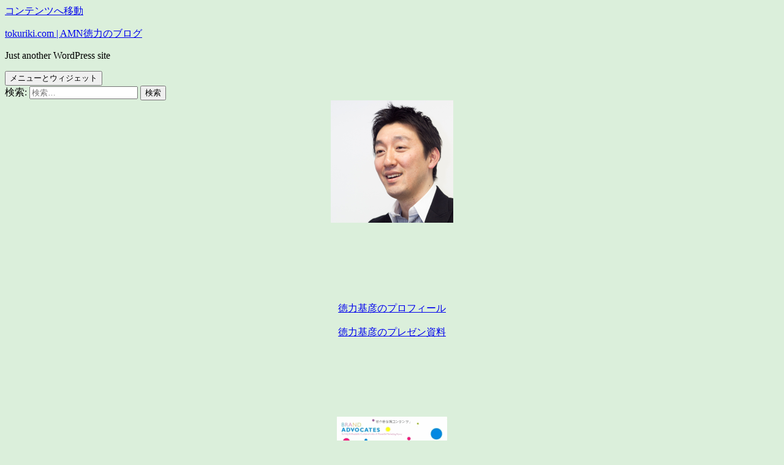

--- FILE ---
content_type: text/html; charset=UTF-8
request_url: http://blog.tokuriki.com/2012/11/10_5.html
body_size: 23505
content:
<!DOCTYPE html>
<html lang="ja" itemscope 
	itemtype="http://schema.org/Article" prefix="og: http://ogp.me/ns#" class="no-js">
<head>
<meta charset="UTF-8">
<meta property="og:title" content="[徳力] 12月19日（木）のブロガー大忘年会では、来年のブログ10周年に向けて何をやれば面白そうか、是非意見を聞かせて下さい。">
<meta property="og:type" content="article">
<meta property="og:url" content="http://blog.tokuriki.com/2012/11/10_5.html">
<meta property="og:image" content="http://blog.tokuriki.com/wp/wp-content/uploads/2012/11/121114blogger.png">
<meta property="og:site_name" content="tokuriki.com | AMN徳力のブログ">
<meta property="fb:admins" content="100002239304800">
<meta property="og:description" content="　すっかりご紹介が遅くなりましたが、AMNでは12月19日（水）にブロガー大忘年会2012を開催しますのでご紹介です。  　昨年までは、この時期はアルファブロガーアワードの準備で忙しかったりもしたのですが、そちらの企画は昨年で卒業させていただきましたので、今年は原点に立ち返り、まずは飲み会から始めましょう、というのが趣旨になります。 　AMNは、もともと私も含め、ブロガーが集まった始まった会社ですし、ブロガーの視点だからこそできる新しい何かを考えるのが役割の会社でした。 　それが何だかんだで時代の波にもまれ、いろんな紆余曲折をたどる結果になるわけですが、と言う過去の経緯は先日の下記の記事を読んでいただくとして。 【お待たせ致しました】っていうか隊長、そんなこといってパートナーブロガーに申し込んでないじゃないですか 　今年からは、パートナーブロガーの方々の募集も再開し、ブロガー視点だからこそできる新しい何か、を改めて探す旅を再開したいと思っています。 　特に去年までは、アルファブロガーアワードを主催していた関係で、どうしても全てのブログを公平に扱わないといけない立場というのが、実は結構重荷になってしまっていたのですが。  　今年はそれも無くなりましたので、まずはAMNのやろうとしていることに共感してくれる人、一緒に何かやりたいと思っている人と、まずは一度飲みますか。というのが今回の忘年会の趣旨です。 　普通にブロガー忘年会というタイトルだと地味なので、ブロガー大忘年会という大げさなタイトルになってますが、まぁ100名ぐらいの規模ですので中忘年会ぐらいをイメージしていただければ良いかと思います（苦笑） 　特に来年2013年は、日本でブログサービスが開始されるようになってから丁度10周年。 　我々のような、ブロガーという人種（？）が生まれてからも10年ということになりますから、何か象徴的な企画でもできれば良いなと妄想しています。 　とはいえ、現在の所は、日本の各地を回るツアーをやるか、とか夏ぐらいにブロガーばかり300名ぐらい集めたブロガーサミットやるか、ぐらいのアイデアしかないんですが。 　是非12月19日のブロガー大忘年会では、皆さんからそのあたりへのアドバイスをいただきたいと思っていますので、是非ご都合の良い方は参加していただいて、リクエストいただければ幸いです。">
<meta property="article:tag" content="ひとりごと">
<meta property="article:publisher" content="https://www.facebook.com/tokuriki">
<meta property="article:author" content="https://www.facebook.com/motohiko.tokuriki">
<meta property="article:published_time" content="2012-11-14T08:56:46Z">
<meta property="article:modified_time" content="2015-09-01T15:25:20Z">
<meta itemprop="image" content="http://blog.tokuriki.com/wp/wp-content/uploads/2012/11/121114blogger.png">
<meta name="description" content="　すっかりご紹介が遅くなりましたが、AMNでは12月19日（水）にブロガー大忘年会2012を開催しますのでご紹介です。 昨年までは、この時期はアルファブロガーアワードの準備で忙しかったりもしたのですが、そちらの企画は昨年で卒業させていただきましたので、今年は原点に立ち返り、まずは飲み会から始めましょう、というのが趣">
<meta name="google-site-verification" content="G9eCpHb9CvoGsBbmGeV9Ie6PQjZI_UEzvH5fnvY5ERw">
<meta name="keywords" content="ひとりごと">
<meta name="twitter:card" content="summary">
<meta name="twitter:creator" content="@https://twitter.com/tokuriki">
<meta name="twitter:description" content="　すっかりご紹介が遅くなりましたが、AMNでは12月19日（水）にブロガー大忘年会2012を開催しますのでご紹介です。  　昨年までは、この時期はアルファブロガーアワードの準備で忙しかったりもしたのですが、そちらの企画は昨年で卒業させていただきましたので、今年は原点に立ち返り、まずは飲み会から始めましょう、というのが趣旨になります。 　AMNは、もともと私も含め、ブロガーが集まった始まった会社ですし、ブロガーの視点だからこそできる新しい何かを考えるのが役割の会社でした。 　それが何だかんだで時代の波にもまれ、いろんな紆余曲折をたどる結果になるわけですが、と言う過去の経緯は先日の下記の記事を読んでいただくとして。 【お待たせ致しました】っていうか隊長、そんなこといってパートナーブロガーに申し込んでないじゃないですか 　今年からは、パートナーブロガーの方々の募集も再開し、ブロガー視点だからこそできる新しい何か、を改めて探す旅を再開したいと思っています。 　特に去年までは、アルファブロガーアワードを主催していた関係で、どうしても全てのブログを公平に扱わないといけない立場というのが、実は結構重荷になってしまっていたのですが。  　今年はそれも無くなりましたので、まずはAMNのやろうとしていることに共感してくれる人、一緒に何かやりたいと思っている人と、まずは一度飲みますか。というのが今回の忘年会の趣旨です。 　普通にブロガー忘年会というタイトルだと地味なので、ブロガー大忘年会という大げさなタイトルになってますが、まぁ100名ぐらいの規模ですので中忘年会ぐらいをイメージしていただければ良いかと思います（苦笑） 　特に来年2013年は、日本でブログサービスが開始されるようになってから丁度10周年。 　我々のような、ブロガーという人種（？）が生まれてからも10年ということになりますから、何か象徴的な企画でもできれば良いなと妄想しています。 　とはいえ、現在の所は、日本の各地を回るツアーをやるか、とか夏ぐらいにブロガーばかり300名ぐらい集めたブロガーサミットやるか、ぐらいのアイデアしかないんですが。 　是非12月19日のブロガー大忘年会では、皆さんからそのあたりへのアドバイスをいただきたいと思っていますので、是非ご都合の良い方は参加していただいて、リクエストいただければ幸いです。">
<meta name="twitter:domain" content="tokuriki">
<meta name="twitter:image" content="http://blog.tokuriki.com/wp/wp-content/uploads/2012/11/121114blogger.png">
<meta name="twitter:site" content="@tokuriki">
<meta name="twitter:title" content="[徳力] 12月19日（木）のブロガー大忘年会では、来年のブログ10周年に向けて何をやれば面白そうか、是非意見を聞かせて下さい。">
<meta name="viewport" content="width=device-width">
<title>[徳力] 12月19日（木）のブロガー大忘年会では、来年のブログ10周年に向けて何をやれば面白そうか、是非意見を聞かせて下さい。</title>
<link rel="dns-prefetch" href="//maxcdn.bootstrapcdn.com/font-awesome/4.4.0/css/font-awesome.min.css">
<link rel="dns-prefetch" href="//fonts.googleapis.com">
<link rel="dns-prefetch" href="//wprp.zemanta.com">
<link rel="profile" href="http://gmpg.org/xfn/11">
<link rel="pingback" href="http://blog.tokuriki.com/wp/xmlrpc.php">
<link rel="author" href="http://plus.google.com/+tokuriki/">
<link rel="https://api.w.org/" href="http://blog.tokuriki.com/wp-json/">
<link rel="EditURI" type="application/rsd+xml" title="RSD" href="http://blog.tokuriki.com/wp/xmlrpc.php?rsd">
<link rel="shortlink" href="http://blog.tokuriki.com/?p=1430">
<link rel="alternate" type="application/json+oembed" href="http://blog.tokuriki.com/wp-json/oembed/1.0/embed?url=http%3A%2F%2Fblog.tokuriki.com%2F2012%2F11%2F10_5.html">
<link rel="alternate" type="text/xml+oembed" href="http://blog.tokuriki.com/wp-json/oembed/1.0/embed?url=http%3A%2F%2Fblog.tokuriki.com%2F2012%2F11%2F10_5.html&#038;format=xml">
<link rel="stylesheet" href="//maxcdn.bootstrapcdn.com/font-awesome/4.4.0/css/font-awesome.min.css" media="all">
<link rel="stylesheet" href="https://fonts.googleapis.com/css?family=Noto+Sans%3A400italic%2C700italic%2C400%2C700%7CNoto+Serif%3A400italic%2C700italic%2C400%2C700%7CInconsolata%3A400%2C700%7CPlay%3A400%2C700&#038;subset=latin%2Clatin-ext" media="all">
<link rel="stylesheet" href="http://blog.tokuriki.com/wp/wp-content/themes/tokuriki_twentyfifteen/style.css" media="all">
<link rel="stylesheet" href="http://blog.tokuriki.com/wp/wp-content/themes/tokuriki_twentyfifteen/css/social-btn.css" media="all">
<link rel="stylesheet" href="http://blog.tokuriki.com/wp/wp-content/themes/tokuriki_twentyfifteen/css/webfont.css" media="all">
<link rel="stylesheet" href="http://blog.tokuriki.com/wp/wp-content/plugins/avatar-manager/assets/css/avatar-manager.min.css" media="all">
<link rel="stylesheet" href="http://blog.tokuriki.com/wp/wp-content/themes/tokuriki_twentyfifteen/genericons/genericons.css" media="all">
<link rel="stylesheet" href="http://blog.tokuriki.com/wp/wp-content/plugins/wordpress-23-related-posts-plugin/static/themes/modern.css?version=3.6">
<!--[if lt IE 9]><link rel="stylesheet" href="http://blog.tokuriki.com/wp/wp-content/themes/tokuriki_twentyfifteen/css/ie.css" media="all"><![endif]-->
<!--[if lt IE 8]><link rel="stylesheet" href="http://blog.tokuriki.com/wp/wp-content/themes/tokuriki_twentyfifteen/css/ie7.css" media="all"><![endif]-->
<style type="text/css" media="all">/*<![CDATA[ */
body.custom-background { background-color: #dbefdb; }
/* ]]>*/</style>
<script type="text/javascript" src="https://wprp.zemanta.com/static/js/loader.js?version=3.6" async></script>
<script src="http://blog.tokuriki.com/wp/wp-includes/js/jquery/jquery.js"></script>
<script src="http://blog.tokuriki.com/wp/wp-includes/js/jquery/jquery-migrate.min.js"></script>
<script src="http://blog.tokuriki.com/wp/wp-content/plugins/avatar-manager/assets/js/avatar-manager.min.js"></script>
<script type="text/javascript">//<![CDATA[
(function(html){html.className = html.className.replace(/\bno-js\b/,'js')})(document.documentElement);
window._wp_rp_static_base_url = 'https://wprp.zemanta.com/static/';
window._wp_rp_wp_ajax_url = "http://blog.tokuriki.com/wp/wp-admin/admin-ajax.php";
window._wp_rp_plugin_version = '3.6';
window._wp_rp_post_id = '1430';
window._wp_rp_num_rel_posts = '3';
window._wp_rp_thumbnails = true;
window._wp_rp_post_title = '12%E6%9C%8819%E6%97%A5%EF%BC%88%E6%9C%A8%EF%BC%89%E3%81%AE%E3%83%96%E3%83%AD%E3%82%AC%E3%83%BC%E5%A4%A7%E5%BF%98%E5%B9%B4%E4%BC%9A%E3%81%A7%E3%81%AF%E3%80%81%E6%9D%A5%E5%B9%B4%E3%81%AE%E3%83%96%E3%83%AD%E3%82%B010%E5%91%A8%E5%B9%B4%E3%81%AB%E5%90%91%E3%81%91%E3%81%A6%E4%BD%95%E3%82%92%E3%82%84%E3%82%8C%E3%81%B0%E9%9D%A2%E7%99%BD%E3%81%9D%E3%81%86%E3%81%8B%E3%80%81%E6%98%AF%E9%9D%9E%E6%84%8F%E8%A6%8B%E3%82%92%E8%81%9E%E3%81%8B%E3%81%9B%E3%81%A6%E4%B8%8B%E3%81%95%E3%81%84%E3%80%82';
window._wp_rp_post_tags = ['%E3%81%B2%E3%81%A8%E3%82%8A%E3%81%94%E3%81%A8', 'block', 'center', 'displai', 'aa', 'auto', 'margin'];
window._wp_rp_promoted_content = true;
(function(i,s,o,g,r,a,m){i['GoogleAnalyticsObject']=r;i[r]=i[r]||function(){
(i[r].q=i[r].q||[]).push(arguments)},i[r].l=1*new Date();a=s.createElement(o),
m=s.getElementsByTagName(o)[0];a.async=1;a.src=g;m.parentNode.insertBefore(a,m)
})(window,document,'script','//www.google-analytics.com/analytics.js','ga');
ga('create', 'UA-50710-2', 'auto');
ga('send', 'pageview');
//]]></script>
<!--[if lt IE 9]><script src="http://blog.tokuriki.com/wp/wp-content/themes/tokuriki_twentyfifteen/js/html5.js"></script>
<![endif]-->
<meta data-pso-pv="1.2.1" data-pso-pt="singlePost" data-pso-th="492caa93d690473404d6e328ce387157"><script async src="//pagead2.googlesyndication.com/pagead/js/adsbygoogle.js"></script><script pagespeed_no_defer="" data-pso-version="20150927_220700">window.dynamicgoogletags={config:[]};dynamicgoogletags.config=["ca-pub-2739906894492882",[[]],[[[[,[[80,99]],,24,1,1],[,[[120,139]],,19,1,1],[,[[240,259]],,28,1,1],[,[[260,279]],,29,1,1],[,[[280,299]],,30,1,1]],[[["BODY",0,,[]],["10px","10px",1],1,[4],,0],[["HEADER",0,,[]],["10px","10px",1],1,[4],,0],[["HEADER",0,,[]],["10px","10px",1],2,[4],,0],[["HEADER",0,,[]],["10px","10px",1],3,[4],,0],[["DIV",,"comments",[]],["10px","10px",1],0,[1],,0],[["DIV",,"comments",[]],["10px","24px",1],1,[1],,0],[["NAV",0,,[]],["10px","24px",1],0,[1],,0],[["DIV",,,["nav-previous"]],["10px","10px",1],0,[1],,0],[["DIV",,"primary",[]],["10px","10px",1],3,[1],,0],[["DIV",,,["site-info"]],["10px","10px",1],3,[5],,0],[["BODY",0,,[]],["10px","10px",1],2,[5],,0],[["ARTICLE",0,,[],0],["10px","24px",0],0,[0],,0],[["ARTICLE",0,,[],1],["10px","24px",0],0,[0],,0],[["ARTICLE",0,,[],2],["10px","24px",0],0,[0],,0],[["ARTICLE",0,,[],-1],["10px","24px",0],3,[0],,0],[["DIV",,,["author-avatar"]],["10px","10px",1],0,[1],,0],[["DIV",,,["author-description"]],["10px","10px",1],3,[3],,0]],["8228494773","9705227973","2181961171","3658694378","5135427576"],["ARTICLE",,,[]],"20150921_040702",2]],"WordPressSinglePost","3372819577",,0.01,,[10,1442420142012],0.01,0];(function(){var k=this,aa=function(a){var b=typeof a;if("object"==b)if(a){if(a instanceof Array)return"array";if(a instanceof Object)return b;var c=Object.prototype.toString.call(a);if("[object Window]"==c)return"object";if("[object Array]"==c||"number"==typeof a.length&&"undefined"!=typeof a.splice&&"undefined"!=typeof a.propertyIsEnumerable&&!a.propertyIsEnumerable("splice"))return"array";if("[object Function]"==c||"undefined"!=typeof a.call&&"undefined"!=typeof a.propertyIsEnumerable&&!a.propertyIsEnumerable("call"))return"function"}else return"null";
else if("function"==b&&"undefined"==typeof a.call)return"object";return b},q=function(a){return"number"==typeof a},r=function(a,b){function c(){}c.prototype=b.prototype;a.Aa=b.prototype;a.prototype=new c;a.prototype.constructor=a;a.va=function(a,c,f){for(var g=Array(arguments.length-2),h=2;h<arguments.length;h++)g[h-2]=arguments[h];return b.prototype[c].apply(a,g)}};var ba=String.prototype.trim?function(a){return a.trim()}:function(a){return a.replace(/^[\s\xa0]+|[\s\xa0]+$/g,"")},ca=function(a,b){return a<b?-1:a>b?1:0};var da=function(a){var b={},c;for(c in a)b[c]=a[c];return b};var t=function(){},u=function(a,b,c){a.f=null;b||(b=[]);a.za=void 0;a.T=-1;a.g=b;a:{if(a.g.length){b=a.g.length-1;var d=a.g[b];if(d&&"object"==typeof d&&"array"!=aa(d)){a.X=b-a.T;a.M=d;break a}}a.X=Number.MAX_VALUE}if(c)for(b=0;b<c.length;b++)d=c[b],d<a.X?(d+=a.T,a.g[d]=a.g[d]||ea):a.M[d]=a.M[d]||ea},ea=Object.freeze?Object.freeze([]):[],v=function(a,b){if(b<a.X){var c=b+a.T,d=a.g[c];return d===ea?a.g[c]=[]:d}d=a.M[b];return d===ea?a.M[b]=[]:d},x=function(a,b,c){b<a.X?a.g[b+a.T]=c:a.M[b]=c},y=function(a,
b,c){a.f||(a.f={});if(!a.f[c]){var d=v(a,c);d&&(a.f[c]=new b(d))}return a.f[c]},z=function(a,b,c){a.f||(a.f={});if(!a.f[c]){for(var d=v(a,c),e=[],f=0;f<d.length;f++)e[f]=new b(d[f]);a.f[c]=e}b=a.f[c];b==ea&&(b=a.f[c]=[]);return b},fa=function(a,b,c){a.f||(a.f={});var d=c?c.g:c;a.f[b]=c;x(a,b,d)},ga=function(a,b,c){a.f||(a.f={});c=c||[];for(var d=[],e=0;e<c.length;e++)d[e]=c[e].g;a.f[b]=c;x(a,b,d)};t.prototype.toString=function(){return this.g.toString()};
var A=function(a){return new a.constructor(ha(a.g))},ha=function(a){var b;if("array"==aa(a)){for(var c=Array(a.length),d=0;d<a.length;d++)null!=(b=a[d])&&(c[d]="object"==typeof b?ha(b):b);return c}c={};for(d in a)null!=(b=a[d])&&(c[d]="object"==typeof b?ha(b):b);return c};var ka=function(a){u(this,a,ja)};r(ka,t);var ja=[4];ka.prototype.i=function(){return A(this)};var la=function(a){return v(a,5)},ma=function(a){u(this,a,null)};r(ma,t);ma.prototype.i=function(){return A(this)};var na=function(a){u(this,a,null)};r(na,t);na.prototype.i=function(){return A(this)};na.prototype.O=function(){return v(this,1)};na.prototype.setPosition=function(a){x(this,1,a)};var B=function(a){u(this,a,null)};r(B,t);B.prototype.i=function(){return A(this)};var C=function(a){return y(a,ka,1)};B.prototype.O=function(){return v(this,3)};B.prototype.setPosition=function(a){x(this,3,a)};var D=function(a){u(this,a,oa)};r(D,t);var oa=[1];D.prototype.i=function(){return A(this)};D.prototype.u=function(){return z(this,B,1)};D.prototype.ja=function(a){ga(this,1,a)};var E=function(a){u(this,a,pa)};r(E,t);var pa=[2];E.prototype.i=function(){return A(this)};
E.prototype.ga=function(){return v(this,3)};var qa=function(a){u(this,a,null)};r(qa,t);qa.prototype.i=function(){return A(this)};var F=function(a){u(this,a,ra)};r(F,t);var ra=[1,2,3];F.prototype.i=function(){return A(this)};F.prototype.u=function(){return z(this,B,2)};F.prototype.ja=function(a){ga(this,2,a)};var sa=function(a){return y(a,ka,4)},G=function(a){u(this,a,ta)};r(G,t);var ta=[3];G.prototype.i=function(){return A(this)};G.prototype.A=function(){return v(this,1)};
G.prototype.G=function(){return y(this,D,2)};G.prototype.P=function(){return v(this,4)};G.prototype.ga=function(){return v(this,5)};G.prototype.N=function(){return y(this,ua,9)};var ua=function(a){u(this,a,null)};r(ua,t);ua.prototype.i=function(){return A(this)};var va=function(a,b){var c=new B,d=a.i();void 0!==b.v?-1==b.v?(x(d,2,b.m),x(d,5,-1),c.setPosition(3)):0==b.v?(x(d,2,b.m),x(d,5,0),c.setPosition(0)):(x(d,2,b.m),x(d,5,b.v-1),c.setPosition(3)):-1==b.m?(x(d,2,-1),c.setPosition(3)):0==b.m?(x(d,2,0),c.setPosition(0)):(x(d,2,b.m-1),c.setPosition(3));fa(c,1,d);return c},za=function(a,b){var c=b||document,d=null,e=v(a,3);if(e)if(d=c.getElementById(e))d=[d];else return[];if(e=v(a,1))if(d){for(var f=[],g=0;g<d.length;++g)d[g].tagName&&d[g].tagName.toUpperCase()==
e.toUpperCase()&&f.push(d[g]);d=f}else{d=c.getElementsByTagName(e);e=[];for(f=0;f<d.length;++f)e.push(d[f]);d=e}if((e=v(a,4))&&0<e.length)if(d)for(c=d,d=[],f=0;f<c.length;++f)wa(c[f],e)&&d.push(c[f]);else{if(!c.body)return[];d=xa(e,c.body)}c=v(a,2);if(q(c)&&d)if(0>c&&(c+=d.length),d.length>c)d=[d[c]];else return[];c=la(a);if(q(c)&&d){e=[];for(f=0;f<d.length;f++)g=ya(d[f]),0>c&&(c+=g.length),0<=c&&c<g.length&&e.push(g[c]);d=e}c=v(a,6);if(void 0!==c&&d)switch(c){case 0:return d.slice(1);case 1:return d.slice(0,
d.length-1);case 2:return d.slice(1,d.length-1)}return d?d:[]},Aa=function(a){return"INS"==a.tagName&&wa(a,["adsbygoogle-placeholder"])},ya=function(a){var b=[];a=a.getElementsByTagName("p");for(var c=0;c<a.length;++c)100<=Ba(a[c])&&b.push(a[c]);return b},Ba=function(a){if(3==a.nodeType)return a.length;if(1!=a.nodeType||"SCRIPT"==a.tagName)return 0;for(var b=0,c=0;c<a.childNodes.length;++c)b+=Ba(a.childNodes[c]);return b},xa=function(a,b){if(b.getElementsByClassName){for(var c=b.getElementsByClassName(a.join(" ")),
d=[],e=0;e<c.length;++e)d.push(c[e]);return d}c=[];wa(b,a)&&c.push(b);for(e=0;e<b.childNodes.length;++e)1==b.childNodes[e].nodeType&&(c=c.concat(xa(a,b.childNodes[e])));return c},wa=function(a,b){for(var c=a.className?a.className.split(/\s+/):[],d={},e=0;e<c.length;++e)d[c[e]]=!0;for(e=0;e<b.length;++e)if(!d[b[e]])return!1;return!0};var H;a:{var Ca=k.navigator;if(Ca){var Da=Ca.userAgent;if(Da){H=Da;break a}}H=""}var I=function(a){return-1!=H.indexOf(a)};var Ea=I("Opera")||I("OPR"),J=I("Trident")||I("MSIE"),Fa=I("Edge"),Ga=I("Gecko")&&!(-1!=H.toLowerCase().indexOf("webkit")&&!I("Edge"))&&!(I("Trident")||I("MSIE"))&&!I("Edge"),Ha=-1!=H.toLowerCase().indexOf("webkit")&&!I("Edge"),Ia=function(){var a=H;if(Ga)return/rv\:([^\);]+)(\)|;)/.exec(a);if(Fa)return/Edge\/([\d\.]+)/.exec(a);if(J)return/\b(?:MSIE|rv)[: ]([^\);]+)(\)|;)/.exec(a);if(Ha)return/WebKit\/(\S+)/.exec(a)},Ja=function(){var a=k.document;return a?a.documentMode:void 0},Ka=function(){if(Ea&&
k.opera){var a;var b=k.opera.version;try{a=b()}catch(c){a=b}return a}a="";(b=Ia())&&(a=b?b[1]:"");return J&&(b=Ja(),b>parseFloat(a))?String(b):a}(),La={},Ma=function(a){if(!La[a]){for(var b=0,c=ba(String(Ka)).split("."),d=ba(String(a)).split("."),e=Math.max(c.length,d.length),f=0;0==b&&f<e;f++){var g=c[f]||"",h=d[f]||"",l=RegExp("(\\d*)(\\D*)","g"),m=RegExp("(\\d*)(\\D*)","g");do{var n=l.exec(g)||["","",""],p=m.exec(h)||["","",""];if(0==n[0].length&&0==p[0].length)break;b=ca(0==n[1].length?0:parseInt(n[1],
10),0==p[1].length?0:parseInt(p[1],10))||ca(0==n[2].length,0==p[2].length)||ca(n[2],p[2])}while(0==b)}La[a]=0<=b}},Na=k.document,Oa=Na&&J?Ja()||("CSS1Compat"==Na.compatMode?parseInt(Ka,10):5):void 0;var Pa;if(!(Pa=!Ga&&!J)){var Qa;if(Qa=J)Qa=9<=Oa;Pa=Qa}Pa||Ga&&Ma("1.9.1");J&&Ma("9");var Ra=function(a,b){for(var c in a)Object.prototype.hasOwnProperty.call(a,c)&&b.call(void 0,a[c],c,a)},Sa=function(a,b,c){a.addEventListener?a.addEventListener(b,c,!1):a.attachEvent&&a.attachEvent("on"+b,c)};var Ta=function(a){var b="";Ra(a,function(a,d){if(0===a||a)b+="&"+d+"="+encodeURIComponent(String(a))});return b},Ua=function(a,b,c){a.google_image_requests||(a.google_image_requests=[]);var d=a.document.createElement("img");if(c){var e=function(a){c(a);a=e;d.removeEventListener?d.removeEventListener("load",a,!1):d.detachEvent&&d.detachEvent("onload",a);a=e;d.removeEventListener?d.removeEventListener("error",a,!1):d.detachEvent&&d.detachEvent("onerror",a)};Sa(d,"load",e);Sa(d,"error",e)}d.src=b;a.google_image_requests.push(d)};var Va=window;var Wa=function(a,b){var c=a.length;if(0==c)return 0;for(var d=b||305419896,e=0;e<c;e++)d^=(d<<5)+(d>>2)+a.charCodeAt(e)&4294967295;return 0<d?d:4294967296+d},Xa=/(^| )adsbygoogle($| )/;var Ya=function(a,b,c){this.U=a;this.pa=!!b;this.oa=c?c:new ua};Ya.prototype.N=function(){return this.oa||new ua};var K=function(a){return a.dynamicgoogletags=a.dynamicgoogletags||{}};var Za=function(a){a=a.document;return("CSS1Compat"==a.compatMode?a.documentElement:a.body)||{}};var $a=function(){this.document=document};var ab=function(a){return!!a.nextSibling||!!a.parentNode&&ab(a.parentNode)},bb=function(a,b){var c=C(b);if(!c)return null;c=za(c,a);return 0<c.length?c[0]:null},L=function(a,b){var c=cb(a.document,b,!0);return q(c)&&!(c<=Za(a).clientHeight)},db=function(a,b){return a.body?b-a.body.getBoundingClientRect().top:b},cb=function(a,b,c){if(!c||!q(v(b,8)))if(c=bb(a,b)){var d=y(b,ma,2);a=a.createElement("div");a.className="googlepublisherpluginad";var e=a.style;e.textAlign="center";e.width="100%";e.height=
"0px";e.clear=d&&v(d,3)?"both":"none";eb(b.O(),c,a);c=a.getBoundingClientRect().top;a.parentNode.removeChild(a);x(b,8,c)}return v(b,8)},hb=function(a,b,c){switch(b){case 0:return!!fb(a,gb(c));case 3:return!!fb(a,c);case 1:return!1;case 2:return b=c.lastChild,!!fb(a,b?1==b.nodeType?b:gb(b):null);default:return!1}},fb=function(a,b){if(!b)return!1;var c;c=a.getComputedStyle?a.getComputedStyle(b,null):b.currentStyle;if(!c)return!1;c=c.cssFloat||c.styleFloat;return"left"==c||"right"==c},eb=function(a,
b,c){switch(a){case 0:b.parentNode&&b.parentNode.insertBefore(c,b);break;case 3:if(a=b.parentNode){var d=b.nextSibling;if(d&&d.parentNode!=a)for(;d&&8==d.nodeType;)d=d.nextSibling;a.insertBefore(c,d)}break;case 1:b.insertBefore(c,b.firstChild);break;case 2:b.appendChild(c)}Aa(b)&&(b.style.display="block")},ib=function(a){return a.adsbygoogle=a.adsbygoogle||[]},jb=function(a){switch(a){case 0:return"auto";case 1:return"horizontal";case 2:return"vertical";case 3:return"rectangle";default:return"auto"}},
gb=function(a){for(a=a.previousSibling;a&&1!=a.nodeType;)a=a.previousSibling;return a?a:null},kb=function(a,b){a.sort(function(a,d){var e=cb(b,a,!0),e=q(e)?e:Number.POSITIVE_INFINITY,f=cb(b,d,!0),f=q(f)?f:Number.POSITIVE_INFINITY;return e-f})};var lb=function(a){this.o=a;this.la=[]};lb.prototype.b=function(){return 0<z(this.o,F,3).length?z(this.o,F,3)[0]:null};var mb=[{id:17415666,ba:!1,da:!1},{id:17415667,ba:!0,da:!1},{id:17415668,ba:!0,da:!0}],nb=function(a){var b=/^#([^=]*)=(\d+)$/.exec(M.location.hash);return b&&3==b.length&&b[1]==a?+b[2]:null},ob=function(a,b){for(var c=a.google_ad_modifications=a.google_ad_modifications||{},c=c.loeids=c.loeids||[],d=0;d<b.length;d++)c.push(""+b[d])},pb=function(a,b){var c=a.google_ad_modifications=a.google_ad_modifications||{};(c.ad_channels=c.ad_channels||[]).push(b)},rb=function(a,b){var c=a+qb,d=Wa(c);return((d%
512*2+1)*b+Wa(c,d)%1024)%1024},sb=function(a,b,c){var d=a.length;c-=0;return 0>c||c>=b*d?null:a[c%d]};var tb={"120x90":!0,"160x90":!0,"180x90":!0,"200x90":!0,"468x15":!0,"728x15":!0};var ub,vb="http"+("http:"==Va.location.protocol?"":"s")+"://pagead2.googlesyndication.com/pagead/gen_204?id=";ub=new function(){this.ma=vb;this.ta=Math.random()};var xb=function(a){this.ka=a;a={};var b=this.ka.ya;try{if(b&&"function"==typeof b.sa)for(var c=b.sa().xa(),b=0;b<c.length;b++){var d=c[b].wa();a[d]=!0}}catch(f){c={ok:0,err:f.toString()};try{if(.1>ub.ta){var e=ub.ma+"ladd_evt"+Ta(c),e=e.substring(0,2E3);Ua(k,e)}}catch(g){}}this.qa=a;this.L=null;this.ia=0;wb(this)},yb=function(a,b){var c=a.id;return!!c&&!!c.indexOf&&"function"===typeof c.indexOf&&0===c.indexOf(b)},zb=function(a){null==a.L&&wb(a);return 0<a.L.length},wb=function(a){for(var b=[],c=0,
d=a.ka.document.querySelectorAll("*"),e=0;e<d.length;e++){var f=a,g=d[e],h;(h="INS"==g.tagName&&Xa.test(g.className))||(h=g.id,h=f.qa[h]?!0:"DIV"==g.tagName&&0==h.indexOf("div-gpt-ad"));if(h||yb(g,"google_ads_frame")||yb(g,"aswift_"))if(f=d[e].getBoundingClientRect())b.push(f),g=d[e],"IFRAME"!=g.tagName||!yb(g,"google_ads_frame")&&!yb(g,"aswift_")||tb[f.width+"x"+f.height]&&50>f.height||c++}a.L=b;a.ia=c};var N=function(a){this.a=a;this.H=[];this.ea=0;this.V=[];this.Y=[];this.fa=this.$=null;this.ha=!1},Ab=function(a,b){var c=sa(a.b());if(!(c&&b&&v(b,1)==v(c,1)&&v(b,3)==v(c,3)&&q(v(b,2))&&q(la(b))))return!1;var c=v(c,4),d=v(b,4);if(c.length!=d.length)return!1;for(var e=0;e<c.length;++e)if(d[e]!=c[e])return!1;return!0},Bb=function(a){var b=q(void 0)?void 0:20,c=a.b(),d=c.u(),e=sa(c);if(!(a.ha||0>=b)&&e&&0!=za(e,a.a.document).length){a.ha=!0;for(var c=[],f=0;f<d.length;++f){var g=d[f],h=C(g);if(Ab(a,
h)){var l=v(h,2),h=la(h);0<=l&&0<=h&&(!c[l]||la(C(c[l]))<h)&&(c[l]=g)}}h=0;d=za(e,a.a.document);for(l=0;l<c.length&&h<b;++l){var e=h,f=a,m=d[l],g=c[l],h=b-h,n=f.b().u(),p=0;if(m&&g){var m=ya(m).length,w=C(g);switch(v(w,6)){case 0:case 1:--m;break;case 2:m-=2}for(w=la(C(g))+1;w<m&&p<h;++w){var ia=g.i(),W=C(ia);x(W,5,w);n.push(ia);p++}}p&&f.b().ja(n);h=e+p}}};N.prototype.W=function(){return this.V};var O=function(a,b){for(var c=0;c<a.V.length;++c)if(a.V[c]==b)return;a.V.push(b)};N.prototype.aa=function(){return this.Y};
var P=function(a,b){for(var c=0;c<a.Y.length;++c)if(a.Y[c]==b)return;a.Y.push(b)},Q=function(a,b,c){var d=bb(a.a.document,b);if(!d)return 2;var e=b.O(),f;if(f=C(b))f=C(b),f=void 0!==v(f,2);return f&&hb(a.a,e,d)?7:2!=e||c||ab(d)?(c=1==e||2==e?d:d.parentNode)&&0>=c.offsetWidth&&!Aa(c)?3:Cb(a,b,d):4};N.prototype.j=function(){return this.H.length};
var Cb=function(a,b,c){if(null!=a.fa&&!L(a.a,b))return 4;if(v(b,7))return P(a,8),6;var d;a:if(v(b,5))d=v(b,5);else{if(d=R(a).b())if(d=v(d,3),a.ea<d.length){d=d[a.ea++];break a}O(a,4);d=null}if(null==d)return 1;x(b,7,!0);var e=[],f=a.P();f&&e.push(f);for(var f=R(a).la,g=0;g<f.length;++g)e.push(f[g]);var h=a.a.document,l=a.A(),m=d,n=v(b,6),f=y(b,ma,2),g=h.createElement("div");g.className="googlepublisherpluginad";var p=g.style;p.textAlign="center";p.width="100%";p.height="auto";p.clear=f&&v(f,3)?"both":
"none";h=h.createElement("ins");h.className="adsbygoogle";h.setAttribute("data-ad-client",l);m&&h.setAttribute("data-ad-slot",m);h.setAttribute("data-ad-format",jb(n));e.length&&h.setAttribute("data-ad-channel",e.join("+"));h.setAttribute("data-tag-origin","pso");e=h.style;e.display="block";e.margin="auto";e.backgroundColor="transparent";f&&(v(f,1)&&(e.marginTop=v(f,1)||""),v(f,2)&&(e.marginBottom=v(f,2)||""));g.appendChild(h);eb(b.O(),c,g);try{ib(a.a).push({})}catch(w){return v(b,5)!=d&&a.ea--,x(b,
7,!1),P(a,6),g.parentNode&&g.parentNode.removeChild(g),5}a.H.push(g);return 0},Db=function(a,b){var c=a.a.document,d=c.body;if(!b||!d)return 4;var e=a.A(),f=c.createElement("div");f.className="googlepublisherpluginad";f.style.display="block";c=c.createElement("ins");c.className="adsbygoogle";c.setAttribute("data-ad-client",e);c.setAttribute("data-reactive-ad-format","1");c.setAttribute("data-tag-origin","pso");c.style.display="none";f.appendChild(c);eb(2,d,f);try{ib(a.a).push({})}catch(g){return P(a,
6),f.parentNode&&f.parentNode.removeChild(f),5}a.H.push(f);return 0},Eb=function(a,b){for(var c=Number.POSITIVE_INFINITY,d=0;d<a.H.length;++d)var e=a.H[d].getBoundingClientRect().top,f=a.H[d].getBoundingClientRect().bottom,c=Math.min(c,b<e?e-b:f<b?b-f:0);return c},Fb=function(a,b,c,d){b=va(b,c);c=new ma;x(c,1,"10px");x(c,2,"10px");fa(b,2,c);return Q(a,b,d)},Gb=function(a,b,c,d){for(var e=0;e<b.length;e++){var f=b[e],g=y(f,na,4);if(g&&g.O()==c&&0==Q(a,f,d))return!0}return!1},R=function(a){a=K(a.a).ps||
null;if(!a)throw Error("No placementState");return a},S=function(a,b){var c=R(a).o;if(!c||!c.A())return O(a,5),!1;c=z(c,F,3)[0];return c?v(c,3).length<b?(O(a,4),O(a,5),!1):!0:(O(a,5),!1)};N.prototype.A=function(){return R(this).o.A()||""};N.prototype.P=function(){return R(this).o.P()||void 0};N.prototype.G=function(){return R(this).o.G()||new D};N.prototype.b=function(){var a=R(this).b();if(!a)throw Error("No mConfig");return a};var Hb=function(a){a=a.b();a=v(a,6);return null!=a&&0<a};var Ib={v:void 0,m:-1},Jb=function(a){N.call(this,a);this.K=this.J=this.Z=!1};r(Jb,N);Jb.prototype.apply=function(a){if(S(this,3)){var b=this.b().u();this.Z||(this.Z=Gb(this,b,2,!!a));this.J||(this.J=Gb(this,b,3,!!a));if(a){this.J||(P(this,7),this.J=Kb(this,b));if(!this.K){a=sa(this.b());var c;if(c=a)c=va(a,Ib),c=L(this.a,c);this.K=c&&0==Fb(this,a,Ib,!0)?!0:!1}this.K||(this.K=Kb(this,b))}}};Jb.prototype.l=function(){return this.Z&&this.J&&this.K};
var Kb=function(a,b){for(var c=0;c<b.length;c++){var d=b[c];if(L(a.a,d)&&!v(d,7)&&0==Q(a,d,!0))return!0}return!1};var Lb=function(a){N.call(this,a);this.R=null};r(Lb,N);var Mb=["WordPressHome","WordPressFront","WordPressCategory","WordPressArchive"],Nb={m:0,v:0},Ob={m:0,v:void 0};
Lb.prototype.apply=function(a){if(S(this,3)){if(null==this.R){var b;a:{for(b=0;b<Mb.length;++b)if(Mb[b]==this.P()){b=!0;break a}b=!1}this.B=(this.R=b)?da(Ob):da(Nb)}if(b=sa(this.b())){for(;3>this.j()&&Pb(this,b);){var c;if(c=a)c=va(b,this.B),c=!L(this.a,c);c?Qb(this,1):0==Fb(this,b,this.B,a)?Qb(this,2):Qb(this,1)}a&&3>this.j()&&P(this,1)}else O(this,5)}};Lb.prototype.l=function(){return 0<this.j()};
var Pb=function(a,b){var c=za(b);if(0==c.length)return!1;if(a.R)return a.B.m<=c.length;c=ya(c[0]);return 0==c.length?!1:a.B.v<=c.length},Qb=function(a,b){a.R?a.B.m+=b:a.B.v+=b};var T=function(a){N.call(this,a)};r(T,N);T.prototype.apply=function(a){var b;(b=R(this).o)&&b.A()&&b.G()?b=!0:(O(this,5),b=!1);if(b){b=this.G().u();for(var c=0;c<b.length;c++){var d=b[c];v(d,7)||Q(this,d,a)}}};T.prototype.l=function(){return(0==this.G().u().length||0<this.j())&&0==this.W().length};var Rb=function(a){N.call(this,a);a=this.G().u();if(S(this,0)){var b;b=this.b();b=v(b,3);b=S(this,a.length)?a.length:b.length;for(var c=0;c<b;++c)x(a[c],5,void 0)}};r(Rb,T);var U=function(a){N.call(this,a)};r(U,N);U.prototype.apply=function(){};U.prototype.l=function(){return Hb(this)?zb(new xb(this.a)):!0};var Sb=function(a){N.call(this,a);this.I=null};r(Sb,N);
Sb.prototype.apply=function(a){if(a&&S(this,2)){Bb(this);a=Za(this.a).clientHeight||640;null==this.I&&(this.I=new xb(this.a));var b=this.I.ia;if(!(5<=b)){var b=Math.min(2,5-b),c=this.b().u(),d=this.a.document;kb(c,d);for(var e=0;e<c.length&&this.j()<b;++e){var f=c[e];if(L(this.a,f)){var g=cb(d,f,!0);if(void 0!==g){var h;a:{h=this.I;for(var l=0;l<h.L.length;l++){var m=h.L[l];if(Math.abs(m.top-g)<a||Math.abs(m.bottom-g)<a){h=!0;break a}}h=!1}h||Eb(this,g)<a||Q(this,f,!0)}}}0==this.j()&&P(this,1)}}};
Sb.prototype.l=function(){return Hb(this)?zb(this.I):!0};var Tb=function(a){N.call(this,a);this.D=!1};r(Tb,U);Tb.prototype.apply=function(a){a&&!this.D&&(this.D=0==Db(this,a))};Tb.prototype.l=function(){return this.D&&U.prototype.l.call(this)};var Ub=function(){},V=function(a,b,c){N.call(this,a);this.F=b;this.ua=c;this.D=!1;this.F.fa=new Ub;a=this.A();b=this.a.document;c=b.createElement("script");c.async=!0;c.type="text/javascript";c.src="https://pagead2.googlesyndication.com/pub-config/"+a+".js";eb(0,b.getElementsByTagName("script")[0],c)};r(V,N);V.prototype.apply=function(a){void 0!==this.a.google_async_config&&(this.ua&&!this.D&&(this.D=0==Db(this,a)),this.F.apply(a))};V.prototype.l=function(){return this.F.l()};V.prototype.W=function(){return this.F.W()};
V.prototype.aa=function(){return this.F.aa()};V.prototype.j=function(){return this.F.j()+(this.D?1:0)};var Vb=function(a){N.call(this,a);a=Za(a).clientHeight;this.na=.1*a;this.ra=.75*a};r(Vb,N);
Vb.prototype.apply=function(a){if(!S(this,3))return!1;Bb(this);var b=this.b().u();kb(b,this.a.document);var c;c=this.na;var d;d=document;d=d.querySelectorAll?d.querySelectorAll("header,#header,#masthead,.header,.site-header"):[];for(var e=d.length,f=0<e?d[0]:null,g=1;g<e;g++)d[g].getBoundingClientRect().top<f.getBoundingClientRect().top&&(f=d[g]);(d=f)&&(d=d.getBoundingClientRect())&&d.top!=d.bottom&&d.left!=d.right&&(c=Math.min(c,db(document,d.bottom)));for(d=0;d<b.length&&3>this.j();d++){e=b[d];
var f=c,g=this.a.document,h=cb(g,e,!1);!q(h)||db(g,h)<f?f=!1:(f=Eb(this,h),f=this.ra<f);f&&(f=L(this.a,e),g=v(e,6)||0,f&&0==g&&x(e,6,3),!f&&a||Q(this,e,a))}return this.l()};Vb.prototype.l=function(){return 3==this.j()};var X={};X[16]=T;X[17]=T;X[18]=Rb;X[19]=U;X[29]=Sb;X[30]=Tb;X[21]=Jb;X[24]=Lb;X[28]=Vb;X[1]=T;X[3]=Jb;X[5]=Lb;X[8]=U;X[11]=T;X[13]=Rb;var Wb=[19,16,8,1],Xb=[16,19,30,17,1,6,8,11];var Yb=function(a){return 0>a||99<a?null:10>a?"0"+a:""+a};var Zb=function(){this.C=this.S=this.ca=null};var $b=function(a,b,c,d,e){var f=K(window).ss||null,g=K(window).ps||null,h;g&&(h=g.o);var l=a?"pso_success":"pso_failure",m;h&&(m=a?v(h,10):v(h,7),null==m&&(m=0));a={};var n;a:{n=(new $a).document.getElementsByTagName("script");for(var p=0;p<n.length;++p)if(n[p].hasAttribute("data-pso-version")){n=n[p].getAttribute("data-pso-version");break a}n=null}a.sv=n;g&&h&&(a.wpc=h.A(),a.tn=h.P(),g=g.b(),a.ev=g?v(g,5):null);f&&(a.s=f.S,a.st=f.ca);a.c=b;a.w=0<window.innerWidth?window.innerWidth:null;a.h=0<window.innerHeight?
window.innerHeight:null;0<c.length&&(a.err=c.join());0<d.length&&(a.warn=d.join());e&&e.name&&(a.excp_n=e.name);e&&e.message&&(a.excp_m=e.message.substring(0,512));if(e&&e.stack){var w;b=e.stack;try{-1==b.indexOf("")&&(b="\n"+b);for(var ia;b!=ia;)ia=b,b=b.replace(/((https?:\/..*\/)[^\/:]*:\d+(?:.|\n)*)\2/,"$1");w=b.replace(/\n */g,"\n")}catch(Zc){w=""}a.excp_s=w}var l="https://pagead2.googlesyndication.com/pagead/gen_204?id="+l,W;for(W in a)a.hasOwnProperty(W)&&(w=a[W],0===w||w)&&(w=""+w,l+="&"+W+
"="+("function"==typeof encodeURIComponent?encodeURIComponent(w):escape(w)));Math.random()<(null!=m?m:.01)&&Ua(window,l,void 0)};var ac=null,bc=null,cc=!1,dc=function(a,b,c){a.addEventListener?(c&&a.addEventListener("DOMContentLoaded",c,!1),b&&a.addEventListener("load",b,!1)):a.attachEvent&&b&&a.attachEvent("onload",b)},hc=function(a,b){bc=!!b;var c=b?ec:fc;gc(a,c);ac=a.setInterval(c,10)},gc=function(a,b){var c=ib(a);if(!c.loaded){var d=c.shift;c.shift=function(){c.shift=d;b();return d.call(c)}}},ic=function(a,b){(!bc||b)&&q(ac)&&a.clearInterval&&(a.clearInterval(ac),ac=null)},jc=function(){ic(window);cc||fc(!1);fc(!0)},kc=
function(){try{jc();var a=K(window).ss||null;if(a&&a.C){var b=a.C,c=b.l(),d=b.W(),e=b.aa(),f=b.$,g=b.j();c||0!=g||d.push(6);c&&0==d.length&&null===f?$b(!0,g,[],e,null):$b(!1,g,d,e,f)}else $b(!1,0,[2],[],null)}catch(h){$b(!1,null,[1],[],h)}K(window).loaded=!0},ec=function(a){a=a||window;switch(a.document.readyState){case "complete":void 0!==a.google_async_config&&(ic(a,!0),kc());break;case "interactive":break;default:fc()}},fc=function(a){a||(cc=!0);var b=K(window).ss||null;if(b&&b.C){b=b.C;try{b.apply(a)}catch(c){O(b,
1),null===b.$&&(b.$=c)}}};var lc=function(a){var b=M;q(a)&&19!=a&&29!=a&&30!=a&&16!=a&&18!=a&&17!=a&&(a=b.google_ad_modifications=b.google_ad_modifications||{},a.remove_ads_by_default=!0,a.ad_whitelist=[{ad_tag_origin:"pso"}],a.ad_blacklist=[],a.space_collapsing="slot")},qc=function(){var a=M,b=mc,c=nc,d=b.b();if(!d)return oc(16);var e;a:{e=z(d,E,1);for(var f=0;f<e.length;++f){for(var g=!0,h=0;h<Xb.length;++h)v(e[f],4)==Xb[h]&&(g=!1);if(g){e=[];0==d.u().length&&e.push("PsoInvalidVariant");0==v(d,3).length&&e.push("PsoNoAdSlotCodes");
break a}}e=[]}if(0<e.length){a=e;for(c=0;c<a.length;++c)b.la.push(a[c]);return oc(16)}a:{e=z(d,E,1);f=c.U;if(q(f))for(g=0;g<e.length;g++)if(h=e[g],X[v(h,4)])for(var l=z(h,qa,2),m=0;m<l.length;m++){var n=l[m],p=v(n,1),n=v(n,2);if(q(p)&&q(n)&&f>=p&&f<=n){e=h;break a}}e=null}if(!e)a:{e=z(d,E,1);f={};for(g=0;g<e.length;g++)f[v(e[g],4)]=e[g];for(g=0;g<Wb.length;g++)if(f[Wb[g]]){e=f[Wb[g]].i();x(e,6,3);break a}e=null}if(!e)return oc(16);2==v(e,6)&&((f=e.ga())&&pb(a,f),f=v(e,1),null!=f&&ob(a,[f]));f=!0;
g=c.N();if(g=v(g,2))g=Date.now?Date.now():+new Date,h=c.N(),h=v(h,2),g=g<h;g||(pb(a,"pso-ama-exd"),f=!1);v(b.o,11)&&(pb(a,"pso-ama-stl-tmp"),f=!1);f&&pb(a,"pso-ama-elig");if(f&&(2==v(e,6)||1==v(e,6))&&(f=e,d=z(d,E,1),null!==c.U)){c={};b=[];for(g=0;g<d.length;g++)h=pc(d[g]),null==h||c[h]||(c[h]=!0,b.push(h));d=pc(f);if(null!=d){c=[];d=Yb(d);f=!1;if(d)for(g=0;g<b.length;g++)h=Yb(b[g]),d==h&&(f=!0),h&&c.push(+("950"+d+h));f||(c=[]);ob(a,c)}}a=new Zb;a.ca=v(e,5);a.S=v(e,4);return a},oc=function(a){var b=
new Zb;b.S=a;return b},pc=function(a){var b;switch(v(a,6)){case 1:b=v(a,4);break;case 2:b=v(a,7)}return null!=b?b:null};try{a:{var M=window,rc,sc=K(M).config;rc=sc?new G(sc):null;if(!rc)throw Error("No config");var mc=new lb(rc),tc=mc;K(M).ps=tc;var Y,nc;if(I("iPad")||I("Android")&&!I("Mobile")||I("Silk")||!(I("iPod")||I("iPhone")||I("Android")||I("IEMobile")))Y=oc(16);else{var uc;if((uc=nb("pso_strategy"))&&X[uc])Y=oc(uc),lc(uc);else{var vc=M,wc=mc.o.N(),Z;var xc=vc.localStorage;if(xc)try{var yc=parseInt(xc.getItem("PSO_EXP0"),10);Z=isNaN(yc)?null:yc}catch(a){Z=null}else Z=null;var zc=!1;if(null==Z){Z=Math.floor(1024*
Math.random());var Ac=vc.localStorage;if(Ac)try{Ac.setItem("PSO_EXP0",Z.toString()),zc=!0}catch(a){zc=!1}else zc=!1}nc=new Ya(Z,zc,wc);Y=qc()}1==Y.ca&&lc(Y.S)}if(!Y)throw Error("No strategyState created!");var Bc=Y;K(M).ss=Bc;var Cc=M,Dc=Y,Ec=Dc.S;if(q(Ec)){var Fc=X[Ec];Ec&&Fc&&(Dc.C=new Fc(Cc))}if(nc){var qb=M.location.hostname,Gc;var Hc=nc,Ic;c:{for(var Jc=nb("pso_expt"),Kc=0;Jc&&Kc<mb.length;Kc++){var Lc=mb[Kc];if(Lc.id==Jc){Ic=Lc;break c}}Ic=null}if(Ic)Gc=Ic;else{var Mc=rb("rflow",Hc.U),Nc=Hc.N(),
Oc=v(Nc,1)||0;Gc=sb(mb,Oc,Mc)}var Pc=M,Qc=nc.U,Rc=[],Sc=sb([17415655,17415656],1,rb("unif1",Qc));null===Sc||Rc.push(Sc);var Tc=sb([17415657,17415658],10,rb("unif2",Qc));null===Tc||Rc.push(Tc);var Uc=sb([17415659,17415660],100,rb("unif3",Qc));null===Uc||Rc.push(Uc);0<Rc.length&&ob(Pc,Rc);var Vc;if(Vc=Gc&&Y.C&&mc.b()){var Wc=mc.b();Vc=!v(Wc,6)}if(Vc&&(ob(M,[Gc.id]),Gc.ba&&nc.pa)){Y.C=new V(M,Y.C,Gc.da);var Xc=M;hc(Xc,!0);dc(Xc,jc,jc);break a}}var Yc=M;switch(Yc.document.readyState){case "complete":kc();
break;case "interactive":jc();dc(Yc,kc);break;default:hc(Yc),dc(Yc,kc,jc)}}}catch(a){$b(!1,null,[],[],a)};})();
</script>	<script src="//tracker.iws.vc/v1/ranklet/s3/widgets/10087/widget.js"></script>
</head>

<body class="single single-post postid-1430 single-format-standard custom-background">
<div id="fb-root"></div>
<div id="page" class="hfeed site">
	<a class="skip-link screen-reader-text" href="#content">コンテンツへ移動</a>

	<div id="sidebar" class="sidebar">
		<header id="masthead" class="site-header" role="banner">
			<div class="site-branding">
										<p class="site-title"><a href="http://blog.tokuriki.com/" rel="home">tokuriki.com | AMN徳力のブログ</a></p>
											<p class="site-description">Just another WordPress site</p>
									<button class="secondary-toggle">﻿メニューとウィジェット</button>
			</div><!-- .site-branding -->
		</header><!-- .site-header -->

			<div id="secondary" class="secondary">

		
		
					<div id="widget-area" class="widget-area" role="complementary">
				<aside id="search-2" class="widget widget_search"><form role="search" method="get" class="search-form" action="http://blog.tokuriki.com/">
				<label>
					<span class="screen-reader-text">検索:</span>
					<input type="search" class="search-field" placeholder="検索&hellip;" value="" name="s" />
				</label>
				<input type="submit" class="search-submit screen-reader-text" value="検索" />
			</form></aside><aside id="text-2" class="widget widget_text">			<div class="textwidget"><div style="margin:0 0 10%; text-align:center;">
<figure style="margin:0 0 10%;"><img src="http://blog.tokuriki.com/img/newtokuriki200.png" width="200" height="200" alt="徳力基彦"></figure>
<p><a href="http://blog.tokuriki.com/2005/01/profile.html">徳力基彦のプロフィール</a><br><br>
<a href="http://www.slideshare.net/tokuriki/presentations">徳力基彦のプレゼン資料</a></p>
</div>
<a href="http://www.amazon.co.jp/exec/obidos/ASIN/4822249778/tokuriki-22/" target="_top"><img alt="amb_book.png" src="//blog.tokuriki.com/img/amb_book.png" width="180" height="265" style="text-align: center; display: block; margin: 0 auto 20px;"></a>
<div style="margin:0 0 1.5rem;">「<a href="http://www.amazon.co.jp/exec/obidos/ASIN/4822249778/tokuriki-22/" target="_top">アンバサダーマーケティング</a>」に寄稿しました。</div>
<a href="http://agilemedia.jp/partner_list/"><img alt="amnbadge-202a.png" src="//blog.tokuriki.com/img/amnbadge-202a.png" width="202" height="40" style="display:block; margin: 0 auto 5px;"></a>
<a href="http://agilemedia.jp/network_partner/bloggerprofile/tokuriki"><img alt="amntieupreview200x40.png" src="//blog.tokuriki.com/img/amntieupreview200x40.png" width="202" height="40" style="display:block; margin: 0 auto;"></a>
</div>
		</aside>		<aside id="recent-posts-2" class="widget widget_recent_entries">		<h2 class="widget-title">最近の投稿</h2>		<ul>
					<li>
				<a href="http://blog.tokuriki.com/2017/02/blog-2.html">徳力のブログは分散運用されています。</a>
						</li>
					<li>
				<a href="http://blog.tokuriki.com/2016/07/160704stealth.html">「なぜステマがネットで騒動になるのか」の講演資料を公開しました。</a>
						</li>
					<li>
				<a href="http://blog.tokuriki.com/2016/05/160515nikkeimj.html">「誰でも発信時代」の功罪　報道への視線厳しく を日経MJに寄稿しました。</a>
						</li>
					<li>
				<a href="http://blog.tokuriki.com/2016/04/160408nikkeimj.html">ＬＩＮＥモバイルの衝撃　「メッセンジャー」が主役に？  を日経MJに寄稿しました。</a>
						</li>
					<li>
				<a href="http://blog.tokuriki.com/2016/04/160411yahoo.html">LINEが上場する前に絶対やっておいた方が良いと思うこと</a>
						</li>
				</ul>
		</aside>		<aside id="text-3" class="widget widget_text">			<div class="textwidget"><a href="http://blog.tokuriki.com/feed/rdf">ブログのRSS</a></div>
		</aside><aside id="archives-2" class="widget widget_archive"><h2 class="widget-title">アーカイブ</h2>		<label class="screen-reader-text" for="archives-dropdown-2">アーカイブ</label>
		<select id="archives-dropdown-2" name="archive-dropdown" onchange='document.location.href=this.options[this.selectedIndex].value;'>
			
			<option value="">月を選択</option>
				<option value='http://blog.tokuriki.com/2017/02'> 2017年2月 </option>
	<option value='http://blog.tokuriki.com/2016/07'> 2016年7月 </option>
	<option value='http://blog.tokuriki.com/2016/05'> 2016年5月 </option>
	<option value='http://blog.tokuriki.com/2016/04'> 2016年4月 </option>
	<option value='http://blog.tokuriki.com/2016/03'> 2016年3月 </option>
	<option value='http://blog.tokuriki.com/2016/02'> 2016年2月 </option>
	<option value='http://blog.tokuriki.com/2015/12'> 2015年12月 </option>
	<option value='http://blog.tokuriki.com/2015/11'> 2015年11月 </option>
	<option value='http://blog.tokuriki.com/2015/10'> 2015年10月 </option>
	<option value='http://blog.tokuriki.com/2015/09'> 2015年9月 </option>
	<option value='http://blog.tokuriki.com/2015/08'> 2015年8月 </option>
	<option value='http://blog.tokuriki.com/2015/07'> 2015年7月 </option>
	<option value='http://blog.tokuriki.com/2015/06'> 2015年6月 </option>
	<option value='http://blog.tokuriki.com/2015/05'> 2015年5月 </option>
	<option value='http://blog.tokuriki.com/2015/04'> 2015年4月 </option>
	<option value='http://blog.tokuriki.com/2015/03'> 2015年3月 </option>
	<option value='http://blog.tokuriki.com/2015/02'> 2015年2月 </option>
	<option value='http://blog.tokuriki.com/2015/01'> 2015年1月 </option>
	<option value='http://blog.tokuriki.com/2014/12'> 2014年12月 </option>
	<option value='http://blog.tokuriki.com/2014/11'> 2014年11月 </option>
	<option value='http://blog.tokuriki.com/2014/10'> 2014年10月 </option>
	<option value='http://blog.tokuriki.com/2014/09'> 2014年9月 </option>
	<option value='http://blog.tokuriki.com/2014/08'> 2014年8月 </option>
	<option value='http://blog.tokuriki.com/2014/07'> 2014年7月 </option>
	<option value='http://blog.tokuriki.com/2014/06'> 2014年6月 </option>
	<option value='http://blog.tokuriki.com/2014/05'> 2014年5月 </option>
	<option value='http://blog.tokuriki.com/2014/04'> 2014年4月 </option>
	<option value='http://blog.tokuriki.com/2014/03'> 2014年3月 </option>
	<option value='http://blog.tokuriki.com/2014/02'> 2014年2月 </option>
	<option value='http://blog.tokuriki.com/2014/01'> 2014年1月 </option>
	<option value='http://blog.tokuriki.com/2013/12'> 2013年12月 </option>
	<option value='http://blog.tokuriki.com/2013/11'> 2013年11月 </option>
	<option value='http://blog.tokuriki.com/2013/10'> 2013年10月 </option>
	<option value='http://blog.tokuriki.com/2013/09'> 2013年9月 </option>
	<option value='http://blog.tokuriki.com/2013/08'> 2013年8月 </option>
	<option value='http://blog.tokuriki.com/2013/07'> 2013年7月 </option>
	<option value='http://blog.tokuriki.com/2013/06'> 2013年6月 </option>
	<option value='http://blog.tokuriki.com/2013/05'> 2013年5月 </option>
	<option value='http://blog.tokuriki.com/2013/04'> 2013年4月 </option>
	<option value='http://blog.tokuriki.com/2013/03'> 2013年3月 </option>
	<option value='http://blog.tokuriki.com/2013/02'> 2013年2月 </option>
	<option value='http://blog.tokuriki.com/2013/01'> 2013年1月 </option>
	<option value='http://blog.tokuriki.com/2012/12'> 2012年12月 </option>
	<option value='http://blog.tokuriki.com/2012/11'> 2012年11月 </option>
	<option value='http://blog.tokuriki.com/2012/10'> 2012年10月 </option>
	<option value='http://blog.tokuriki.com/2012/09'> 2012年9月 </option>
	<option value='http://blog.tokuriki.com/2012/08'> 2012年8月 </option>
	<option value='http://blog.tokuriki.com/2012/07'> 2012年7月 </option>
	<option value='http://blog.tokuriki.com/2012/06'> 2012年6月 </option>
	<option value='http://blog.tokuriki.com/2012/05'> 2012年5月 </option>
	<option value='http://blog.tokuriki.com/2012/04'> 2012年4月 </option>
	<option value='http://blog.tokuriki.com/2012/03'> 2012年3月 </option>
	<option value='http://blog.tokuriki.com/2012/02'> 2012年2月 </option>
	<option value='http://blog.tokuriki.com/2012/01'> 2012年1月 </option>
	<option value='http://blog.tokuriki.com/2011/12'> 2011年12月 </option>
	<option value='http://blog.tokuriki.com/2011/11'> 2011年11月 </option>
	<option value='http://blog.tokuriki.com/2011/10'> 2011年10月 </option>
	<option value='http://blog.tokuriki.com/2011/09'> 2011年9月 </option>
	<option value='http://blog.tokuriki.com/2011/08'> 2011年8月 </option>
	<option value='http://blog.tokuriki.com/2011/07'> 2011年7月 </option>
	<option value='http://blog.tokuriki.com/2011/06'> 2011年6月 </option>
	<option value='http://blog.tokuriki.com/2011/05'> 2011年5月 </option>
	<option value='http://blog.tokuriki.com/2011/04'> 2011年4月 </option>
	<option value='http://blog.tokuriki.com/2011/03'> 2011年3月 </option>
	<option value='http://blog.tokuriki.com/2011/02'> 2011年2月 </option>
	<option value='http://blog.tokuriki.com/2011/01'> 2011年1月 </option>
	<option value='http://blog.tokuriki.com/2010/12'> 2010年12月 </option>
	<option value='http://blog.tokuriki.com/2010/11'> 2010年11月 </option>
	<option value='http://blog.tokuriki.com/2010/10'> 2010年10月 </option>
	<option value='http://blog.tokuriki.com/2010/09'> 2010年9月 </option>
	<option value='http://blog.tokuriki.com/2010/08'> 2010年8月 </option>
	<option value='http://blog.tokuriki.com/2010/07'> 2010年7月 </option>
	<option value='http://blog.tokuriki.com/2010/06'> 2010年6月 </option>
	<option value='http://blog.tokuriki.com/2010/05'> 2010年5月 </option>
	<option value='http://blog.tokuriki.com/2010/04'> 2010年4月 </option>
	<option value='http://blog.tokuriki.com/2010/03'> 2010年3月 </option>
	<option value='http://blog.tokuriki.com/2010/02'> 2010年2月 </option>
	<option value='http://blog.tokuriki.com/2010/01'> 2010年1月 </option>
	<option value='http://blog.tokuriki.com/2009/12'> 2009年12月 </option>
	<option value='http://blog.tokuriki.com/2009/11'> 2009年11月 </option>
	<option value='http://blog.tokuriki.com/2009/10'> 2009年10月 </option>
	<option value='http://blog.tokuriki.com/2009/09'> 2009年9月 </option>
	<option value='http://blog.tokuriki.com/2009/08'> 2009年8月 </option>
	<option value='http://blog.tokuriki.com/2009/07'> 2009年7月 </option>
	<option value='http://blog.tokuriki.com/2009/06'> 2009年6月 </option>
	<option value='http://blog.tokuriki.com/2009/05'> 2009年5月 </option>
	<option value='http://blog.tokuriki.com/2009/04'> 2009年4月 </option>
	<option value='http://blog.tokuriki.com/2009/03'> 2009年3月 </option>
	<option value='http://blog.tokuriki.com/2009/02'> 2009年2月 </option>
	<option value='http://blog.tokuriki.com/2009/01'> 2009年1月 </option>
	<option value='http://blog.tokuriki.com/2008/12'> 2008年12月 </option>
	<option value='http://blog.tokuriki.com/2008/11'> 2008年11月 </option>
	<option value='http://blog.tokuriki.com/2008/10'> 2008年10月 </option>
	<option value='http://blog.tokuriki.com/2008/09'> 2008年9月 </option>
	<option value='http://blog.tokuriki.com/2008/08'> 2008年8月 </option>
	<option value='http://blog.tokuriki.com/2008/07'> 2008年7月 </option>
	<option value='http://blog.tokuriki.com/2008/06'> 2008年6月 </option>
	<option value='http://blog.tokuriki.com/2008/05'> 2008年5月 </option>
	<option value='http://blog.tokuriki.com/2008/04'> 2008年4月 </option>
	<option value='http://blog.tokuriki.com/2008/03'> 2008年3月 </option>
	<option value='http://blog.tokuriki.com/2008/02'> 2008年2月 </option>
	<option value='http://blog.tokuriki.com/2008/01'> 2008年1月 </option>
	<option value='http://blog.tokuriki.com/2007/12'> 2007年12月 </option>
	<option value='http://blog.tokuriki.com/2007/11'> 2007年11月 </option>
	<option value='http://blog.tokuriki.com/2007/10'> 2007年10月 </option>
	<option value='http://blog.tokuriki.com/2007/09'> 2007年9月 </option>
	<option value='http://blog.tokuriki.com/2007/08'> 2007年8月 </option>
	<option value='http://blog.tokuriki.com/2007/07'> 2007年7月 </option>
	<option value='http://blog.tokuriki.com/2007/06'> 2007年6月 </option>
	<option value='http://blog.tokuriki.com/2007/05'> 2007年5月 </option>
	<option value='http://blog.tokuriki.com/2007/04'> 2007年4月 </option>
	<option value='http://blog.tokuriki.com/2007/03'> 2007年3月 </option>
	<option value='http://blog.tokuriki.com/2007/02'> 2007年2月 </option>
	<option value='http://blog.tokuriki.com/2007/01'> 2007年1月 </option>
	<option value='http://blog.tokuriki.com/2006/12'> 2006年12月 </option>
	<option value='http://blog.tokuriki.com/2006/11'> 2006年11月 </option>
	<option value='http://blog.tokuriki.com/2006/10'> 2006年10月 </option>
	<option value='http://blog.tokuriki.com/2006/09'> 2006年9月 </option>
	<option value='http://blog.tokuriki.com/2006/08'> 2006年8月 </option>
	<option value='http://blog.tokuriki.com/2006/07'> 2006年7月 </option>
	<option value='http://blog.tokuriki.com/2006/06'> 2006年6月 </option>
	<option value='http://blog.tokuriki.com/2006/05'> 2006年5月 </option>
	<option value='http://blog.tokuriki.com/2006/04'> 2006年4月 </option>
	<option value='http://blog.tokuriki.com/2006/03'> 2006年3月 </option>
	<option value='http://blog.tokuriki.com/2006/02'> 2006年2月 </option>
	<option value='http://blog.tokuriki.com/2006/01'> 2006年1月 </option>
	<option value='http://blog.tokuriki.com/2005/12'> 2005年12月 </option>
	<option value='http://blog.tokuriki.com/2005/11'> 2005年11月 </option>
	<option value='http://blog.tokuriki.com/2005/10'> 2005年10月 </option>
	<option value='http://blog.tokuriki.com/2005/09'> 2005年9月 </option>
	<option value='http://blog.tokuriki.com/2005/08'> 2005年8月 </option>
	<option value='http://blog.tokuriki.com/2005/07'> 2005年7月 </option>
	<option value='http://blog.tokuriki.com/2005/06'> 2005年6月 </option>
	<option value='http://blog.tokuriki.com/2005/05'> 2005年5月 </option>
	<option value='http://blog.tokuriki.com/2005/04'> 2005年4月 </option>
	<option value='http://blog.tokuriki.com/2005/03'> 2005年3月 </option>
	<option value='http://blog.tokuriki.com/2005/02'> 2005年2月 </option>
	<option value='http://blog.tokuriki.com/2005/01'> 2005年1月 </option>
	<option value='http://blog.tokuriki.com/2004/12'> 2004年12月 </option>
	<option value='http://blog.tokuriki.com/2004/11'> 2004年11月 </option>
	<option value='http://blog.tokuriki.com/2004/10'> 2004年10月 </option>
	<option value='http://blog.tokuriki.com/2004/09'> 2004年9月 </option>
	<option value='http://blog.tokuriki.com/2004/08'> 2004年8月 </option>
	<option value='http://blog.tokuriki.com/2004/07'> 2004年7月 </option>
	<option value='http://blog.tokuriki.com/2004/06'> 2004年6月 </option>
	<option value='http://blog.tokuriki.com/2004/05'> 2004年5月 </option>
	<option value='http://blog.tokuriki.com/2004/04'> 2004年4月 </option>
	<option value='http://blog.tokuriki.com/2004/03'> 2004年3月 </option>
	<option value='http://blog.tokuriki.com/2004/02'> 2004年2月 </option>
	<option value='http://blog.tokuriki.com/2004/01'> 2004年1月 </option>
	<option value='http://blog.tokuriki.com/2003/12'> 2003年12月 </option>
	<option value='http://blog.tokuriki.com/2003/11'> 2003年11月 </option>
	<option value='http://blog.tokuriki.com/2003/10'> 2003年10月 </option>
	<option value='http://blog.tokuriki.com/2003/09'> 2003年9月 </option>
	<option value='http://blog.tokuriki.com/2003/08'> 2003年8月 </option>
	<option value='http://blog.tokuriki.com/2003/07'> 2003年7月 </option>
	<option value='http://blog.tokuriki.com/2003/06'> 2003年6月 </option>
	<option value='http://blog.tokuriki.com/2003/05'> 2003年5月 </option>
	<option value='http://blog.tokuriki.com/2003/04'> 2003年4月 </option>
	<option value='http://blog.tokuriki.com/2003/03'> 2003年3月 </option>
	<option value='http://blog.tokuriki.com/2003/01'> 2003年1月 </option>

		</select>
		</aside><aside id="categories-2" class="widget widget_categories"><h2 class="widget-title">カテゴリー</h2><label class="screen-reader-text" for="cat">カテゴリー</label><select name='cat' id='cat' class='postform' >
	<option value='-1'>カテゴリーを選択</option>
	<option class="level-0" value="48">アンバサダープログラム考察</option>
	<option class="level-0" value="7">このブログについて</option>
	<option class="level-0" value="2">ネットコミュニケーションの視点</option>
	<option class="level-0" value="32">ビデオブログ挑戦中</option>
	<option class="level-0" value="12">ブログのススメ</option>
	<option class="level-0" value="6">世界遺産目当て中心の旅行記</option>
	<option class="level-0" value="1">徳力の活動履歴</option>
	<option class="level-1" value="9">&nbsp;&nbsp;&nbsp;インタビュー</option>
	<option class="level-1" value="4">&nbsp;&nbsp;&nbsp;コラム連載</option>
	<option class="level-1" value="11">&nbsp;&nbsp;&nbsp;ひとりごと</option>
	<option class="level-1" value="8">&nbsp;&nbsp;&nbsp;執筆活動</option>
	<option class="level-1" value="5">&nbsp;&nbsp;&nbsp;講演やパネル出演</option>
	<option class="level-0" value="3">読書メモ</option>
</select>

<script type='text/javascript'>
/* <![CDATA[ */
(function() {
	var dropdown = document.getElementById( "cat" );
	function onCatChange() {
		if ( dropdown.options[ dropdown.selectedIndex ].value > 0 ) {
			location.href = "http://blog.tokuriki.com/?cat=" + dropdown.options[ dropdown.selectedIndex ].value;
		}
	}
	dropdown.onchange = onCatChange;
})();
/* ]]> */
</script>

</aside><aside id="execphp-2" class="widget widget_execphp"><h2 class="widget-title">ソーシャルシェアランキング</h2>			<div class="execphpwidget"><ul>
  <li><a href="http://blog.tokuriki.com/2010/02/twitter_9.html">
 本日のTwitter勉強会の資料を公開します。結構真面目に作ったので、何かに使えそうならご自由にお使い下さい<span class="total-count">&nbsp;536&nbsp;Share</span>
 </a></li> 
  <li><a href="http://blog.tokuriki.com/2011/05/facebookmixi.html">
 ツイッターやFacebook、mixi等のソーシャルメディア活用事例を、プレゼン資料にまとめてみました。<span class="total-count">&nbsp;511&nbsp;Share</span>
 </a></li> 
  <li><a href="http://blog.tokuriki.com/2014/10/post_816.html">
 やまもといちろうさんのブログ記事の件名が辛すぎて、お昼ご飯も喉を通らない件について<span class="total-count">&nbsp;511&nbsp;Share</span>
 </a></li> 
  <li><a href="http://blog.tokuriki.com/2011/04/facebook_4.html">
 Facebook勉強会のプレゼン資料を公開しときます。使えそうなページがあったら、ご自由にどうぞ。<span class="total-count">&nbsp;477&nbsp;Share</span>
 </a></li> 
  <li><a href="http://blog.tokuriki.com/2009/06/post_447.html">
 日本のウェブは遅れているのではなく、急速に進みすぎたのではないかという仮説<span class="total-count">&nbsp;431&nbsp;Share</span>
 </a></li> 
 </ul>
</div>
		</aside>			</div><!-- .widget-area -->
		
	</div><!-- .secondary -->

	</div><!-- .sidebar -->

	<div id="content" class="site-content">

	<div id="primary" class="content-area">
		<main id="main" class="site-main" role="main">

		
<article id="post-1430" class="post-1430 post type-post status-publish format-standard hentry category-cat59">
	
	<header class="entry-header">
		<h1 class="entry-title">12月19日（木）のブロガー大忘年会では、来年のブログ10周年に向けて何をやれば面白そうか、是非意見を聞かせて下さい。</h1>	<div class="head-snsbutton">
		<div class="snsbtn head-fb"><div class="fb-like" data-href="http://blog.tokuriki.com/2012/11/10_5.html" data-layout="button_count" data-action="like" data-show-faces="true" data-share="false"></div></div>
		<div class="snsbtn head-tw"><a href="https://twitter.com/share" class="twitter-share-button" data-url="http://blog.tokuriki.com/2012/11/10_5.html" data-via="tokuriki" data-lang="en">Tweet</a></div>
		<div class="snsbtn head-hb"><a href="http://b.hatena.ne.jp/entry/http://blog.tokuriki.com/2012/11/10_5.html" class="hatena-bookmark-button" data-hatena-bookmark-layout="standard-balloon" data-hatena-bookmark-lang="en" title="このエントリーをはてなブックマークに追加"><img src="https://b.st-hatena.com/images/entry-button/button-only@2x.png" alt="このエントリーをはてなブックマークに追加" width="20" height="20" style="border: none;" /></a></div>
		<div class="snsbtn head-pt"><a data-pocket-label="pocket" data-pocket-count="horizontal" class="pocket-btn" data-lang="en"></a></div>
	</div>
	</header><!-- .entry-header -->

	<div class="entry-content">
		<p>　すっかりご紹介が遅くなりましたが、AMNでは<a href="https://fansfans.jp/campaigns/detail/1014">12月19日（水）にブロガー大忘年会2012を開催します</a>のでご紹介です。<br />
<a href="https://fansfans.jp/campaigns/detail/1014"><img alt="121114blogger.png" src="http://blog.tokuriki.com/img/121114blogger.png" width="500" height="329" class="mt-image-center" style="text-align: center; display: block; margin: 0 auto 20px;" /></a><br />
　昨年までは、この時期は<a href="http://alphabloggers.com/">アルファブロガーアワード</a>の準備で忙しかったりもしたのですが、<a href="http://blog.tokuriki.com/2012/02/8.html">そちらの企画は昨年で卒業させていただきました</a>ので、今年は原点に立ち返り、まずは飲み会から始めましょう、というのが趣旨になります。<br />
　AMNは、もともと私も含め、ブロガーが集まった始まった会社ですし、ブロガーの視点だからこそできる新しい何かを考えるのが役割の会社でした。<br />
　それが何だかんだで時代の波にもまれ、いろんな紆余曲折をたどる結果になるわけですが、と言う過去の経緯は先日の下記の記事を読んでいただくとして。<br />
<a href="http://blog.tokuriki.com/2012/10/post_719.html">【お待たせ致しました】っていうか隊長、そんなこといってパートナーブロガーに申し込んでないじゃないですか</a><br />
　今年からは、パートナーブロガーの方々の募集も再開し、ブロガー視点だからこそできる新しい何か、を改めて探す旅を再開したいと思っています。<br />
　特に去年までは、アルファブロガーアワードを主催していた関係で、どうしても全てのブログを公平に扱わないといけない立場というのが、実は結構重荷になってしまっていたのですが。<br />
<a href="http://alphabloggers.com/"><img alt="121114alpha.png" src="http://blog.tokuriki.com/img/121114alpha.png" width="500" height="300" class="mt-image-center" style="text-align: center; display: block; margin: 0 auto 20px;" /></a><br />
　今年はそれも無くなりましたので、まずはAMNのやろうとしていることに共感してくれる人、一緒に何かやりたいと思っている人と、まずは一度飲みますか。というのが今回の忘年会の趣旨です。<br />
　普通にブロガー忘年会というタイトルだと地味なので、ブロガー大忘年会という大げさなタイトルになってますが、まぁ100名ぐらいの規模ですので中忘年会ぐらいをイメージしていただければ良いかと思います（苦笑）<br />
　特に来年2013年は、日本でブログサービスが開始されるようになってから丁度10周年。<br />
　我々のような、ブロガーという人種（？）が生まれてからも10年ということになりますから、何か象徴的な企画でもできれば良いなと妄想しています。<br />
　とはいえ、現在の所は、日本の各地を回るツアーをやるか、とか夏ぐらいにブロガーばかり300名ぐらい集めたブロガーサミットやるか、ぐらいのアイデアしかないんですが。<br />
　是非12月19日のブロガー大忘年会では、皆さんからそのあたりへのアドバイスをいただきたいと思っていますので、是非ご都合の良い方は参加していただいて、リクエストいただければ幸いです。<br />
■<a href="https://fansfans.jp/campaigns/detail/1014">お申し込みはこちらからどうぞ</a>。<br />
（既に申込が100名を越えているようなんですが、若干定員を増やしましたので、ご興味のある方はお早めにどうぞ。）<br />
　ちなみに、ブロガー大忘年会に参加できないという方は、先週から<a href="http://agilemedia.jp/blog/2012/11/amnustream.html">AMNブロガーTV（仮）なるUstreamの雑談中継実験を毎週金曜日の12時から実施しています</a>ので、そちらから遠慮なくご要望やリクエストいただければ幸いです。</p>
	<div class="footer-snsbutton clrfix">
		<a class="snsbtn footer-fb" href="https://www.facebook.com/sharer/sharer.php?u=http://blog.tokuriki.com/2012/11/10_5.html" onclick="window.open(this.href, 'FBwindow', 'width=550, height=350, menubar=no, toolbar=no, scrollbars=yes'); return false;"><i class="fa fa-facebook"></i><span class="count count-fb">0</span></a>
		<a class="snsbtn footer-tw" href="https://twitter.com/intent/tweet?text=12%E6%9C%8819%E6%97%A5%EF%BC%88%E6%9C%A8%EF%BC%89%E3%81%AE%E3%83%96%E3%83%AD%E3%82%AC%E3%83%BC%E5%A4%A7%E5%BF%98%E5%B9%B4%E4%BC%9A%E3%81%A7%E3%81%AF%E3%80%81%E6%9D%A5%E5%B9%B4%E3%81%AE%E3%83%96%E3%83%AD%E3%82%B010%E5%91%A8%E5%B9%B4%E3%81%AB%E5%90%91%E3%81%91%E3%81%A6%E4%BD%95%E3%82%92%E3%82%84%E3%82%8C%E3%81%B0%E9%9D%A2%E7%99%BD%E3%81%9D%E3%81%86%E3%81%8B%E3%80%81%E6%98%AF%E9%9D%9E%E6%84%8F%E8%A6%8B%E3%82%92%E8%81%9E%E3%81%8B%E3%81%9B%E3%81%A6%E4%B8%8B%E3%81%95%E3%81%84%E3%80%82&url=http://blog.tokuriki.com/2012/11/10_5.html" target="_blank"><i class="fa fa-twitter"></i><span class="count count-fb">Tweet</span></a>
		<a class="snsbtn footer-hb" href="https://b.hatena.ne.jp/add?&url=http://blog.tokuriki.com/2012/11/10_5.html" target="_blank"><i class="icon-hatena"></i><span class="count count-hb">3</span></a>
				<a class="snsbtn footer-fy" href="http://cloud.feedly.com/#subscription%2Ffeed%2Fhttp%3A%2F%2Fblog.tokuriki.com%2Findex.rdf"><i class="icon-feedly"></i><span class="count count-fy">0</span></a>
			</div>
<aside class="ads-box">
	<!-- tokurikicom新記事下 -->
	<ins class="adsbygoogle"
	     style="display:block"
	     data-ad-client="ca-pub-2739906894492882"
	     data-ad-slot="9140151574"
	     data-ad-format="auto"></ins>
	<script>
	(adsbygoogle = window.adsbygoogle || []).push({});
	</script>
</aside>
<div class="wp_rp_wrap  wp_rp_modern" id="wp_rp_first"><div class="wp_rp_content"><h3 class="related_post_title">他にもこんな記事を書いてます。</h3><ul class="related_post wp_rp"><li data-position="0" data-poid="in-1602" data-post-type="none" ><a href="http://blog.tokuriki.com/2014/11/post_819.html" class="wp_rp_thumbnail"><img src="http://blog.tokuriki.com/wp/wp-content/uploads/2014/11/141106satonao0-150x150.png" alt="なんでソーシャルメディア活用支援会社の社長だった私が、さとなおオープンラボで１から学び直していたのかという裏話。" width="150" height="150" /></a><a href="http://blog.tokuriki.com/2014/11/post_819.html" class="wp_rp_title">なんでソーシャルメディア活用支援会社の社長だった私が、さとなおオープンラボで１から学び直していたのかという裏話。</a></li><li data-position="1" data-poid="in-1359" data-post-type="none" ><a href="http://blog.tokuriki.com/2012/03/8_1.html" class="wp_rp_thumbnail"><img src="http://blog.tokuriki.com/wp/wp-content/uploads/2012/03/aba2011_list-150x150.png" alt="思いつきから始まったアルファブロガーアワードを8年間続けてみて、できたこと、できなかったこと。" width="150" height="150" /></a><a href="http://blog.tokuriki.com/2012/03/8_1.html" class="wp_rp_title">思いつきから始まったアルファブロガーアワードを8年間続けてみて、できたこと、できなかったこと。</a></li><li data-position="2" data-poid="in-1129" data-post-type="none" ><a href="http://blog.tokuriki.com/2010/06/wish2010_1.html" class="wp_rp_thumbnail"><img src="http://blog.tokuriki.com/wp/wp-content/plugins/wordpress-23-related-posts-plugin/static/thumbs/12.jpg" alt="今年もウェブサービスのプレゼン大会WISH2010やります。プレゼンター希望の方、是非ご応募下さい。" width="150" height="150" /></a><a href="http://blog.tokuriki.com/2010/06/wish2010_1.html" class="wp_rp_title">今年もウェブサービスのプレゼン大会WISH2010やります。プレゼンター希望の方、是非ご応募下さい。</a></li></ul></div></div>
<aside class="ads-box">
	<!-- tokurikicom新記事下 -->
	<ins class="adsbygoogle"
	     style="display:block"
	     data-ad-client="ca-pub-2739906894492882"
	     data-ad-slot="9140151574"
	     data-ad-format="auto"></ins>
	<script>
	(adsbygoogle = window.adsbygoogle || []).push({});
	</script>
</aside>

<div id="ranklet-10087"></div><script src="//tracker.iws.vc/v1/ranklet/s3/widgets/10087/widget.js"></script>

	</div><!-- .entry-content -->


	<footer class="entry-footer">
		<span class="posted-on"><span class="screen-reader-text">投稿日: </span><a href="http://blog.tokuriki.com/2012/11/10_5.html" rel="bookmark"><time class="entry-date published" datetime="2012-11-14T08:56:46+00:00">2012年11月14日</time><time class="updated" datetime="2015-09-01T15:25:20+00:00">2015年9月1日</time></a></span><span class="byline"><span class="author vcard"><span class="screen-reader-text">作成者 </span><a class="url fn n" href="http://blog.tokuriki.com/author/tokuriki">徳力 基彦</a></span></span><span class="cat-links"><span class="screen-reader-text">カテゴリー </span><a href="http://blog.tokuriki.com/cat57/cat59" rel="category tag">ひとりごと</a></span>			</footer><!-- .entry-footer -->

</article><!-- #post-## --><div id="comments" class="comments-area"><div class="fb-comments" data-href="http://blog.tokuriki.com/2012/11/10_5.html" data-numposts="5"></div></div>
	<nav class="navigation post-navigation" role="navigation">
		<h2 class="screen-reader-text">投稿ナビゲーション</h2>
		<div class="nav-links"><div class="nav-previous"><a href="http://blog.tokuriki.com/2012/11/_bj_jh.html" rel="prev"><span class="meta-nav" aria-hidden="true">前</span> <span class="screen-reader-text">前の投稿:</span> <span class="post-title">ほんもの　何が企業の「一流」と「二流」を決定的に分けるのか （B･J パイン、J･H･ギルモア）</span></a></div><div class="nav-next"><a href="http://blog.tokuriki.com/2012/11/post_722.html" rel="next"><span class="meta-nav" aria-hidden="true">次</span> <span class="screen-reader-text">次の投稿:</span> <span class="post-title">勝利の本質 アメリカ超成長企業に学ぶ新マーケティング戦略 （レジス・マッケンナ）</span></a></div></div>
	</nav>
		</main><!-- .site-main -->
	</div><!-- .content-area -->

	</div><!-- .site-content -->
	

	<footer id="colophon" class="site-footer" role="contentinfo">

	
<div class="author-info">
	<!-- h2 class="author-heading">投稿者:</h2 -->
	<div class="author-avatar">
		<img alt="" class="avatar avatar-200 photo avatar-default" height="200" src="http://blog.tokuriki.com/wp/wp-content/uploads/2015/09/newtokuriki200-200x200.png" width="200">	</div><!-- .author-avatar -->

	<div class="author-description">
		<h3 class="author-title">徳力 基彦</h3>

		<p class="author-bio">
			アジャイルメディア・ネットワーク株式会社取締役CMO/ブロガー<br>
NTTやIT系コンサルティングファーム等を経て、2006年にアジャイルメディア・ネットワーク設立時からブロガーの一人として運営に参画。「アンバサダーを重視するアプローチ」をキーワードに、ソーシャルメディアの企業活用についての啓蒙活動を担当。2009年2月に代表取締役社長に就任し、2014年3月より現職。書籍「<a href="http://www.amazon.co.jp/exec/obidos/ASIN/4822249778/tokuriki-22/">アンバサダーマーケティング</a>」においては解説を担当した。<br>
<a href="http://blog.tokuriki.com/2005/01/profile.html">徳力基彦のプロフィール詳細はこちら</a>			<a class="author-link" href="http://blog.tokuriki.com/author/tokuriki" rel="author">
				徳力 基彦 の投稿をすべて表示			</a>
		</p><!-- .author-bio -->

	</div><!-- .author-description -->
</div><!-- .author-info -->
		<div class="site-info">
		<div class="fb-page" data-href="https://www.facebook.com/agilemedia" data-width="500" data-small-header="false" data-adapt-container-width="true" data-hide-cover="false" data-show-facepile="true"><div class="fb-xfbml-parse-ignore"><blockquote cite="https://www.facebook.com/tokuriki"><a href="https://www.facebook.com/tokuriki">徳力基彦</a></blockquote></div></div>			© 2007-<span itemprop="copyrightYear">2026</span> <a href="http://blog.tokuriki.com/">tokuriki.com</a> All rights Reserved.
		</div><!-- .site-info -->
	</footer><!-- .site-footer -->

</div><!-- .site -->

<script src='http://blog.tokuriki.com/wp/wp-content/themes/tokuriki_twentyfifteen/js/skip-link-focus-fix.js'></script>
<script type='text/javascript'>
/* <![CDATA[ */
var screenReaderText = {"expand":"<span class=\"screen-reader-text\">\u30b5\u30d6\u30e1\u30cb\u30e5\u30fc\u3092\u5c55\u958b<\/span>","collapse":"<span class=\"screen-reader-text\">\u30b5\u30d6\u30e1\u30cb\u30e5\u30fc\u3092\u9589\u3058\u308b<\/span>"};
/* ]]> */
</script>
<script src='http://blog.tokuriki.com/wp/wp-content/themes/tokuriki_twentyfifteen/js/functions.js'></script>
<script src='http://blog.tokuriki.com/wp/wp-content/themes/tokuriki_twentyfifteen/js/snippet.js'></script>
<script src='http://blog.tokuriki.com/wp/wp-includes/js/wp-embed.min.js'></script>
<script type="text/javascript">
var _sf_async_config={uid:3838,domain:"blog.tokuriki.com"};
(function(){
  function loadChartbeat() {
    window._sf_endpt=(new Date()).getTime();
    var e = document.createElement('script');
    e.setAttribute('language', 'javascript');
    e.setAttribute('type', 'text/javascript');
    e.setAttribute('src',
       (("https:" == document.location.protocol) ? "https://a248.e.akamai.net/chartbeat.download.akamai.com/102508/" : "http://static.chartbeat.com/") +
       "js/chartbeat.js");
    document.body.appendChild(e);
  }
  var oldonload = window.onload;
  window.onload = (typeof window.onload != 'function') ?
     loadChartbeat : function() { oldonload(); loadChartbeat(); };
})();
</script>
</body>
</html>


--- FILE ---
content_type: text/html; charset=utf-8
request_url: https://www.google.com/recaptcha/api2/aframe
body_size: 268
content:
<!DOCTYPE HTML><html><head><meta http-equiv="content-type" content="text/html; charset=UTF-8"></head><body><script nonce="yzB210HDxSANGC4qb9zTwg">/** Anti-fraud and anti-abuse applications only. See google.com/recaptcha */ try{var clients={'sodar':'https://pagead2.googlesyndication.com/pagead/sodar?'};window.addEventListener("message",function(a){try{if(a.source===window.parent){var b=JSON.parse(a.data);var c=clients[b['id']];if(c){var d=document.createElement('img');d.src=c+b['params']+'&rc='+(localStorage.getItem("rc::a")?sessionStorage.getItem("rc::b"):"");window.document.body.appendChild(d);sessionStorage.setItem("rc::e",parseInt(sessionStorage.getItem("rc::e")||0)+1);localStorage.setItem("rc::h",'1768705565510');}}}catch(b){}});window.parent.postMessage("_grecaptcha_ready", "*");}catch(b){}</script></body></html>

--- FILE ---
content_type: text/plain
request_url: https://www.google-analytics.com/j/collect?v=1&_v=j102&a=2065507234&t=pageview&_s=1&dl=http%3A%2F%2Fblog.tokuriki.com%2F2012%2F11%2F10_5.html&ul=en-us%40posix&dt=%5B%E5%BE%B3%E5%8A%9B%5D%2012%E6%9C%8819%E6%97%A5%EF%BC%88%E6%9C%A8%EF%BC%89%E3%81%AE%E3%83%96%E3%83%AD%E3%82%AC%E3%83%BC%E5%A4%A7%E5%BF%98%E5%B9%B4%E4%BC%9A%E3%81%A7%E3%81%AF%E3%80%81%E6%9D%A5%E5%B9%B4%E3%81%AE%E3%83%96%E3%83%AD%E3%82%B010%E5%91%A8%E5%B9%B4%E3%81%AB%E5%90%91%E3%81%91%E3%81%A6%E4%BD%95%E3%82%92%E3%82%84%E3%82%8C%E3%81%B0%E9%9D%A2%E7%99%BD%E3%81%9D%E3%81%86%E3%81%8B%E3%80%81%E6%98%AF%E9%9D%9E%E6%84%8F%E8%A6%8B%E3%82%92%E8%81%9E%E3%81%8B%E3%81%9B%E3%81%A6%E4%B8%8B%E3%81%95%E3%81%84%E3%80%82&sr=1280x720&vp=1280x720&_u=IEBAAEABAAAAACAAI~&jid=2006749089&gjid=779750726&cid=2118425222.1768705564&tid=UA-50710-2&_gid=1412744626.1768705564&_r=1&_slc=1&z=1205402153
body_size: -285
content:
2,cG-3S02WJ7570